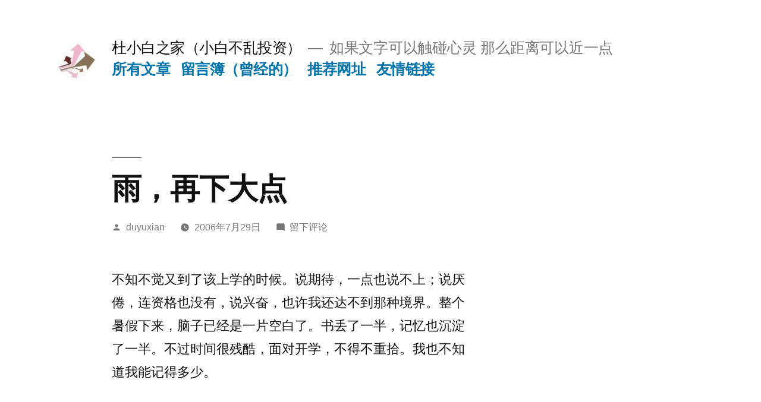

--- FILE ---
content_type: text/html; charset=UTF-8
request_url: http://www.duyuxian.com/2006/07/29/%E9%9B%A8%EF%BC%8C%E5%86%8D%E4%B8%8B%E5%A4%A7%E7%82%B9/
body_size: 11364
content:
<!doctype html>
<html dir="ltr" lang="zh-CN" prefix="og: https://ogp.me/ns#">
<head>
	<meta charset="UTF-8" />
	<meta name="viewport" content="width=device-width, initial-scale=1" />
	<link rel="profile" href="https://gmpg.org/xfn/11" />
	<title>雨，再下大点 | 杜小白之家（小白不乱投资）</title>
<meta name='description' content='不知不觉又到了该上学的时候。说期待，一点也说不上；说厌倦，连资格也没有，说兴奋，也许我还达不到那种境界。整个暑 &hellip; 继续阅读“雨，再下大点”' />
<meta name='keywords' content='杜小白生活' />

		<!-- All in One SEO 4.4.7.1 - aioseo.com -->
		<meta name="robots" content="max-image-preview:large" />
		<link rel="canonical" href="http://www.duyuxian.com/2006/07/29/%e9%9b%a8%ef%bc%8c%e5%86%8d%e4%b8%8b%e5%a4%a7%e7%82%b9/" />
		<meta name="generator" content="All in One SEO (AIOSEO) 4.4.7.1" />
		<meta property="og:locale" content="zh_CN" />
		<meta property="og:site_name" content="杜小白之家（小白不乱投资） | 如果文字可以触碰心灵  那么距离可以近一点" />
		<meta property="og:type" content="article" />
		<meta property="og:title" content="雨，再下大点 | 杜小白之家（小白不乱投资）" />
		<meta property="og:url" content="http://www.duyuxian.com/2006/07/29/%e9%9b%a8%ef%bc%8c%e5%86%8d%e4%b8%8b%e5%a4%a7%e7%82%b9/" />
		<meta property="og:image" content="http://www.duyuxian.com/wp-content/uploads/2023/03/1678433194-头像.jpg" />
		<meta property="og:image:width" content="960" />
		<meta property="og:image:height" content="960" />
		<meta property="article:published_time" content="2006-07-29T09:12:23+00:00" />
		<meta property="article:modified_time" content="2022-11-08T05:30:55+00:00" />
		<meta property="article:publisher" content="https://facebook.com/duyuxian" />
		<meta name="twitter:card" content="summary_large_image" />
		<meta name="twitter:site" content="@duyuxian" />
		<meta name="twitter:title" content="雨，再下大点 | 杜小白之家（小白不乱投资）" />
		<meta name="twitter:creator" content="@duyuxian" />
		<meta name="twitter:image" content="http://www.duyuxian.com/wp-content/uploads/2023/03/1678433194-头像.jpg" />
		<meta name="google" content="nositelinkssearchbox" />
		<script type="application/ld+json" class="aioseo-schema">
			{"@context":"https:\/\/schema.org","@graph":[{"@type":"Article","@id":"http:\/\/www.duyuxian.com\/2006\/07\/29\/%e9%9b%a8%ef%bc%8c%e5%86%8d%e4%b8%8b%e5%a4%a7%e7%82%b9\/#article","name":"\u96e8\uff0c\u518d\u4e0b\u5927\u70b9 | \u675c\u5c0f\u767d\u4e4b\u5bb6\uff08\u5c0f\u767d\u4e0d\u4e71\u6295\u8d44\uff09","headline":"\u96e8\uff0c\u518d\u4e0b\u5927\u70b9","author":{"@id":"http:\/\/www.duyuxian.com\/author\/duyuxian\/#author"},"publisher":{"@id":"http:\/\/www.duyuxian.com\/#person"},"image":{"@type":"ImageObject","@id":"http:\/\/www.duyuxian.com\/2006\/07\/29\/%e9%9b%a8%ef%bc%8c%e5%86%8d%e4%b8%8b%e5%a4%a7%e7%82%b9\/#articleImage","url":"http:\/\/0.gravatar.com\/avatar\/00fc05fdcb9c27722a1060d04a2c7297?s=96&d=mm&r=g","width":96,"height":96,"caption":"duyuxian"},"datePublished":"2006-07-29T09:12:23+08:00","dateModified":"2022-11-08T05:30:55+08:00","inLanguage":"zh-CN","mainEntityOfPage":{"@id":"http:\/\/www.duyuxian.com\/2006\/07\/29\/%e9%9b%a8%ef%bc%8c%e5%86%8d%e4%b8%8b%e5%a4%a7%e7%82%b9\/#webpage"},"isPartOf":{"@id":"http:\/\/www.duyuxian.com\/2006\/07\/29\/%e9%9b%a8%ef%bc%8c%e5%86%8d%e4%b8%8b%e5%a4%a7%e7%82%b9\/#webpage"},"articleSection":"\u5c0f\u767d\u751f\u6d3b\u4e0e\u53a8\u827a, \u675c\u5c0f\u767d\u751f\u6d3b"},{"@type":"BreadcrumbList","@id":"http:\/\/www.duyuxian.com\/2006\/07\/29\/%e9%9b%a8%ef%bc%8c%e5%86%8d%e4%b8%8b%e5%a4%a7%e7%82%b9\/#breadcrumblist","itemListElement":[{"@type":"ListItem","@id":"http:\/\/www.duyuxian.com\/#listItem","position":1,"item":{"@type":"WebPage","@id":"http:\/\/www.duyuxian.com\/","name":"\u4e3b\u9801","description":"\u675c\u5c0f\u767d\u4e4b\u5bb6\uff08\u5c0f\u767d\u4e0d\u4e71\u6295\u8d44\uff09 \u675c\u5c0f\u767d\u4e4b\u5bb6\uff08\u5c0f\u767d\u4e0d\u4e71\u6295\u8d44\uff09\u5982\u679c\u6587\u5b57\u53ef\u4ee5\u89e6\u78b0\u5fc3\u7075 \u90a3\u4e48\u8ddd\u79bb\u53ef\u4ee5\u8fd1\u4e00\u70b9\u5982\u679c\u6587\u5b57\u53ef\u4ee5\u89e6\u78b0\u5fc3\u7075\uff0c\u90a3\u4e48\u8ddd\u79bb\u53ef\u4ee5\u8fd1\u4e00\u70b9 | \u61c2\u7ecf\u6d4e\uff0c\u7406\u94b1\uff0c\u609f\u89c4\u5f8b\uff0c\u6765\u8d22\u5bcc","url":"http:\/\/www.duyuxian.com\/"},"nextItem":"http:\/\/www.duyuxian.com\/2006\/#listItem"},{"@type":"ListItem","@id":"http:\/\/www.duyuxian.com\/2006\/#listItem","position":2,"item":{"@type":"WebPage","@id":"http:\/\/www.duyuxian.com\/2006\/","name":"2006","url":"http:\/\/www.duyuxian.com\/2006\/"},"nextItem":"http:\/\/www.duyuxian.com\/2006\/07\/#listItem","previousItem":"http:\/\/www.duyuxian.com\/#listItem"},{"@type":"ListItem","@id":"http:\/\/www.duyuxian.com\/2006\/07\/#listItem","position":3,"item":{"@type":"WebPage","@id":"http:\/\/www.duyuxian.com\/2006\/07\/","name":"July","url":"http:\/\/www.duyuxian.com\/2006\/07\/"},"nextItem":"http:\/\/www.duyuxian.com\/2006\/07\/29\/#listItem","previousItem":"http:\/\/www.duyuxian.com\/2006\/#listItem"},{"@type":"ListItem","@id":"http:\/\/www.duyuxian.com\/2006\/07\/29\/#listItem","position":4,"item":{"@type":"WebPage","@id":"http:\/\/www.duyuxian.com\/2006\/07\/29\/","name":"29","url":"http:\/\/www.duyuxian.com\/2006\/07\/29\/"},"nextItem":"http:\/\/www.duyuxian.com\/2006\/07\/29\/%e9%9b%a8%ef%bc%8c%e5%86%8d%e4%b8%8b%e5%a4%a7%e7%82%b9\/#listItem","previousItem":"http:\/\/www.duyuxian.com\/2006\/07\/#listItem"},{"@type":"ListItem","@id":"http:\/\/www.duyuxian.com\/2006\/07\/29\/%e9%9b%a8%ef%bc%8c%e5%86%8d%e4%b8%8b%e5%a4%a7%e7%82%b9\/#listItem","position":5,"item":{"@type":"WebPage","@id":"http:\/\/www.duyuxian.com\/2006\/07\/29\/%e9%9b%a8%ef%bc%8c%e5%86%8d%e4%b8%8b%e5%a4%a7%e7%82%b9\/","name":"\u96e8\uff0c\u518d\u4e0b\u5927\u70b9","url":"http:\/\/www.duyuxian.com\/2006\/07\/29\/%e9%9b%a8%ef%bc%8c%e5%86%8d%e4%b8%8b%e5%a4%a7%e7%82%b9\/"},"previousItem":"http:\/\/www.duyuxian.com\/2006\/07\/29\/#listItem"}]},{"@type":"Person","@id":"http:\/\/www.duyuxian.com\/#person","name":"duyuxian","image":{"@type":"ImageObject","@id":"http:\/\/www.duyuxian.com\/2006\/07\/29\/%e9%9b%a8%ef%bc%8c%e5%86%8d%e4%b8%8b%e5%a4%a7%e7%82%b9\/#personImage","url":"http:\/\/0.gravatar.com\/avatar\/00fc05fdcb9c27722a1060d04a2c7297?s=96&d=mm&r=g","width":96,"height":96,"caption":"duyuxian"}},{"@type":"Person","@id":"http:\/\/www.duyuxian.com\/author\/duyuxian\/#author","url":"http:\/\/www.duyuxian.com\/author\/duyuxian\/","name":"duyuxian","image":{"@type":"ImageObject","@id":"http:\/\/www.duyuxian.com\/2006\/07\/29\/%e9%9b%a8%ef%bc%8c%e5%86%8d%e4%b8%8b%e5%a4%a7%e7%82%b9\/#authorImage","url":"http:\/\/0.gravatar.com\/avatar\/00fc05fdcb9c27722a1060d04a2c7297?s=96&d=mm&r=g","width":96,"height":96,"caption":"duyuxian"}},{"@type":"WebPage","@id":"http:\/\/www.duyuxian.com\/2006\/07\/29\/%e9%9b%a8%ef%bc%8c%e5%86%8d%e4%b8%8b%e5%a4%a7%e7%82%b9\/#webpage","url":"http:\/\/www.duyuxian.com\/2006\/07\/29\/%e9%9b%a8%ef%bc%8c%e5%86%8d%e4%b8%8b%e5%a4%a7%e7%82%b9\/","name":"\u96e8\uff0c\u518d\u4e0b\u5927\u70b9 | \u675c\u5c0f\u767d\u4e4b\u5bb6\uff08\u5c0f\u767d\u4e0d\u4e71\u6295\u8d44\uff09","inLanguage":"zh-CN","isPartOf":{"@id":"http:\/\/www.duyuxian.com\/#website"},"breadcrumb":{"@id":"http:\/\/www.duyuxian.com\/2006\/07\/29\/%e9%9b%a8%ef%bc%8c%e5%86%8d%e4%b8%8b%e5%a4%a7%e7%82%b9\/#breadcrumblist"},"author":{"@id":"http:\/\/www.duyuxian.com\/author\/duyuxian\/#author"},"creator":{"@id":"http:\/\/www.duyuxian.com\/author\/duyuxian\/#author"},"datePublished":"2006-07-29T09:12:23+08:00","dateModified":"2022-11-08T05:30:55+08:00"},{"@type":"WebSite","@id":"http:\/\/www.duyuxian.com\/#website","url":"http:\/\/www.duyuxian.com\/","name":"\u675c\u5c0f\u767d\u4e4b\u5bb6\uff08\u5c0f\u767d\u4e0d\u4e71\u6295\u8d44\uff09","description":"\u5982\u679c\u6587\u5b57\u53ef\u4ee5\u89e6\u78b0\u5fc3\u7075  \u90a3\u4e48\u8ddd\u79bb\u53ef\u4ee5\u8fd1\u4e00\u70b9","inLanguage":"zh-CN","publisher":{"@id":"http:\/\/www.duyuxian.com\/#person"}}]}
		</script>
		<!-- All in One SEO -->

<link rel='dns-prefetch' href='//push.zhanzhang.baidu.com' />
<link rel="alternate" type="application/rss+xml" title="杜小白之家（小白不乱投资） &raquo; Feed" href="http://www.duyuxian.com/feed/" />
<link rel="alternate" type="application/rss+xml" title="杜小白之家（小白不乱投资） &raquo; 评论Feed" href="http://www.duyuxian.com/comments/feed/" />
		<!-- This site uses the Google Analytics by MonsterInsights plugin v8.20.1 - Using Analytics tracking - https://www.monsterinsights.com/ -->
		<!-- Note: MonsterInsights is not currently configured on this site. The site owner needs to authenticate with Google Analytics in the MonsterInsights settings panel. -->
					<!-- No tracking code set -->
				<!-- / Google Analytics by MonsterInsights -->
		<style id='classic-theme-styles-inline-css'>
/*! This file is auto-generated */
.wp-block-button__link{color:#fff;background-color:#32373c;border-radius:9999px;box-shadow:none;text-decoration:none;padding:calc(.667em + 2px) calc(1.333em + 2px);font-size:1.125em}.wp-block-file__button{background:#32373c;color:#fff;text-decoration:none}
</style>
<style id='global-styles-inline-css'>
body{--wp--preset--color--black: #000000;--wp--preset--color--cyan-bluish-gray: #abb8c3;--wp--preset--color--white: #FFF;--wp--preset--color--pale-pink: #f78da7;--wp--preset--color--vivid-red: #cf2e2e;--wp--preset--color--luminous-vivid-orange: #ff6900;--wp--preset--color--luminous-vivid-amber: #fcb900;--wp--preset--color--light-green-cyan: #7bdcb5;--wp--preset--color--vivid-green-cyan: #00d084;--wp--preset--color--pale-cyan-blue: #8ed1fc;--wp--preset--color--vivid-cyan-blue: #0693e3;--wp--preset--color--vivid-purple: #9b51e0;--wp--preset--color--primary: #0073a8;--wp--preset--color--secondary: #005075;--wp--preset--color--dark-gray: #111;--wp--preset--color--light-gray: #767676;--wp--preset--gradient--vivid-cyan-blue-to-vivid-purple: linear-gradient(135deg,rgba(6,147,227,1) 0%,rgb(155,81,224) 100%);--wp--preset--gradient--light-green-cyan-to-vivid-green-cyan: linear-gradient(135deg,rgb(122,220,180) 0%,rgb(0,208,130) 100%);--wp--preset--gradient--luminous-vivid-amber-to-luminous-vivid-orange: linear-gradient(135deg,rgba(252,185,0,1) 0%,rgba(255,105,0,1) 100%);--wp--preset--gradient--luminous-vivid-orange-to-vivid-red: linear-gradient(135deg,rgba(255,105,0,1) 0%,rgb(207,46,46) 100%);--wp--preset--gradient--very-light-gray-to-cyan-bluish-gray: linear-gradient(135deg,rgb(238,238,238) 0%,rgb(169,184,195) 100%);--wp--preset--gradient--cool-to-warm-spectrum: linear-gradient(135deg,rgb(74,234,220) 0%,rgb(151,120,209) 20%,rgb(207,42,186) 40%,rgb(238,44,130) 60%,rgb(251,105,98) 80%,rgb(254,248,76) 100%);--wp--preset--gradient--blush-light-purple: linear-gradient(135deg,rgb(255,206,236) 0%,rgb(152,150,240) 100%);--wp--preset--gradient--blush-bordeaux: linear-gradient(135deg,rgb(254,205,165) 0%,rgb(254,45,45) 50%,rgb(107,0,62) 100%);--wp--preset--gradient--luminous-dusk: linear-gradient(135deg,rgb(255,203,112) 0%,rgb(199,81,192) 50%,rgb(65,88,208) 100%);--wp--preset--gradient--pale-ocean: linear-gradient(135deg,rgb(255,245,203) 0%,rgb(182,227,212) 50%,rgb(51,167,181) 100%);--wp--preset--gradient--electric-grass: linear-gradient(135deg,rgb(202,248,128) 0%,rgb(113,206,126) 100%);--wp--preset--gradient--midnight: linear-gradient(135deg,rgb(2,3,129) 0%,rgb(40,116,252) 100%);--wp--preset--font-size--small: 19.5px;--wp--preset--font-size--medium: 20px;--wp--preset--font-size--large: 36.5px;--wp--preset--font-size--x-large: 42px;--wp--preset--font-size--normal: 22px;--wp--preset--font-size--huge: 49.5px;--wp--preset--spacing--20: 0.44rem;--wp--preset--spacing--30: 0.67rem;--wp--preset--spacing--40: 1rem;--wp--preset--spacing--50: 1.5rem;--wp--preset--spacing--60: 2.25rem;--wp--preset--spacing--70: 3.38rem;--wp--preset--spacing--80: 5.06rem;--wp--preset--shadow--natural: 6px 6px 9px rgba(0, 0, 0, 0.2);--wp--preset--shadow--deep: 12px 12px 50px rgba(0, 0, 0, 0.4);--wp--preset--shadow--sharp: 6px 6px 0px rgba(0, 0, 0, 0.2);--wp--preset--shadow--outlined: 6px 6px 0px -3px rgba(255, 255, 255, 1), 6px 6px rgba(0, 0, 0, 1);--wp--preset--shadow--crisp: 6px 6px 0px rgba(0, 0, 0, 1);}:where(.is-layout-flex){gap: 0.5em;}:where(.is-layout-grid){gap: 0.5em;}body .is-layout-flow > .alignleft{float: left;margin-inline-start: 0;margin-inline-end: 2em;}body .is-layout-flow > .alignright{float: right;margin-inline-start: 2em;margin-inline-end: 0;}body .is-layout-flow > .aligncenter{margin-left: auto !important;margin-right: auto !important;}body .is-layout-constrained > .alignleft{float: left;margin-inline-start: 0;margin-inline-end: 2em;}body .is-layout-constrained > .alignright{float: right;margin-inline-start: 2em;margin-inline-end: 0;}body .is-layout-constrained > .aligncenter{margin-left: auto !important;margin-right: auto !important;}body .is-layout-constrained > :where(:not(.alignleft):not(.alignright):not(.alignfull)){max-width: var(--wp--style--global--content-size);margin-left: auto !important;margin-right: auto !important;}body .is-layout-constrained > .alignwide{max-width: var(--wp--style--global--wide-size);}body .is-layout-flex{display: flex;}body .is-layout-flex{flex-wrap: wrap;align-items: center;}body .is-layout-flex > *{margin: 0;}body .is-layout-grid{display: grid;}body .is-layout-grid > *{margin: 0;}:where(.wp-block-columns.is-layout-flex){gap: 2em;}:where(.wp-block-columns.is-layout-grid){gap: 2em;}:where(.wp-block-post-template.is-layout-flex){gap: 1.25em;}:where(.wp-block-post-template.is-layout-grid){gap: 1.25em;}.has-black-color{color: var(--wp--preset--color--black) !important;}.has-cyan-bluish-gray-color{color: var(--wp--preset--color--cyan-bluish-gray) !important;}.has-white-color{color: var(--wp--preset--color--white) !important;}.has-pale-pink-color{color: var(--wp--preset--color--pale-pink) !important;}.has-vivid-red-color{color: var(--wp--preset--color--vivid-red) !important;}.has-luminous-vivid-orange-color{color: var(--wp--preset--color--luminous-vivid-orange) !important;}.has-luminous-vivid-amber-color{color: var(--wp--preset--color--luminous-vivid-amber) !important;}.has-light-green-cyan-color{color: var(--wp--preset--color--light-green-cyan) !important;}.has-vivid-green-cyan-color{color: var(--wp--preset--color--vivid-green-cyan) !important;}.has-pale-cyan-blue-color{color: var(--wp--preset--color--pale-cyan-blue) !important;}.has-vivid-cyan-blue-color{color: var(--wp--preset--color--vivid-cyan-blue) !important;}.has-vivid-purple-color{color: var(--wp--preset--color--vivid-purple) !important;}.has-black-background-color{background-color: var(--wp--preset--color--black) !important;}.has-cyan-bluish-gray-background-color{background-color: var(--wp--preset--color--cyan-bluish-gray) !important;}.has-white-background-color{background-color: var(--wp--preset--color--white) !important;}.has-pale-pink-background-color{background-color: var(--wp--preset--color--pale-pink) !important;}.has-vivid-red-background-color{background-color: var(--wp--preset--color--vivid-red) !important;}.has-luminous-vivid-orange-background-color{background-color: var(--wp--preset--color--luminous-vivid-orange) !important;}.has-luminous-vivid-amber-background-color{background-color: var(--wp--preset--color--luminous-vivid-amber) !important;}.has-light-green-cyan-background-color{background-color: var(--wp--preset--color--light-green-cyan) !important;}.has-vivid-green-cyan-background-color{background-color: var(--wp--preset--color--vivid-green-cyan) !important;}.has-pale-cyan-blue-background-color{background-color: var(--wp--preset--color--pale-cyan-blue) !important;}.has-vivid-cyan-blue-background-color{background-color: var(--wp--preset--color--vivid-cyan-blue) !important;}.has-vivid-purple-background-color{background-color: var(--wp--preset--color--vivid-purple) !important;}.has-black-border-color{border-color: var(--wp--preset--color--black) !important;}.has-cyan-bluish-gray-border-color{border-color: var(--wp--preset--color--cyan-bluish-gray) !important;}.has-white-border-color{border-color: var(--wp--preset--color--white) !important;}.has-pale-pink-border-color{border-color: var(--wp--preset--color--pale-pink) !important;}.has-vivid-red-border-color{border-color: var(--wp--preset--color--vivid-red) !important;}.has-luminous-vivid-orange-border-color{border-color: var(--wp--preset--color--luminous-vivid-orange) !important;}.has-luminous-vivid-amber-border-color{border-color: var(--wp--preset--color--luminous-vivid-amber) !important;}.has-light-green-cyan-border-color{border-color: var(--wp--preset--color--light-green-cyan) !important;}.has-vivid-green-cyan-border-color{border-color: var(--wp--preset--color--vivid-green-cyan) !important;}.has-pale-cyan-blue-border-color{border-color: var(--wp--preset--color--pale-cyan-blue) !important;}.has-vivid-cyan-blue-border-color{border-color: var(--wp--preset--color--vivid-cyan-blue) !important;}.has-vivid-purple-border-color{border-color: var(--wp--preset--color--vivid-purple) !important;}.has-vivid-cyan-blue-to-vivid-purple-gradient-background{background: var(--wp--preset--gradient--vivid-cyan-blue-to-vivid-purple) !important;}.has-light-green-cyan-to-vivid-green-cyan-gradient-background{background: var(--wp--preset--gradient--light-green-cyan-to-vivid-green-cyan) !important;}.has-luminous-vivid-amber-to-luminous-vivid-orange-gradient-background{background: var(--wp--preset--gradient--luminous-vivid-amber-to-luminous-vivid-orange) !important;}.has-luminous-vivid-orange-to-vivid-red-gradient-background{background: var(--wp--preset--gradient--luminous-vivid-orange-to-vivid-red) !important;}.has-very-light-gray-to-cyan-bluish-gray-gradient-background{background: var(--wp--preset--gradient--very-light-gray-to-cyan-bluish-gray) !important;}.has-cool-to-warm-spectrum-gradient-background{background: var(--wp--preset--gradient--cool-to-warm-spectrum) !important;}.has-blush-light-purple-gradient-background{background: var(--wp--preset--gradient--blush-light-purple) !important;}.has-blush-bordeaux-gradient-background{background: var(--wp--preset--gradient--blush-bordeaux) !important;}.has-luminous-dusk-gradient-background{background: var(--wp--preset--gradient--luminous-dusk) !important;}.has-pale-ocean-gradient-background{background: var(--wp--preset--gradient--pale-ocean) !important;}.has-electric-grass-gradient-background{background: var(--wp--preset--gradient--electric-grass) !important;}.has-midnight-gradient-background{background: var(--wp--preset--gradient--midnight) !important;}.has-small-font-size{font-size: var(--wp--preset--font-size--small) !important;}.has-medium-font-size{font-size: var(--wp--preset--font-size--medium) !important;}.has-large-font-size{font-size: var(--wp--preset--font-size--large) !important;}.has-x-large-font-size{font-size: var(--wp--preset--font-size--x-large) !important;}
.wp-block-navigation a:where(:not(.wp-element-button)){color: inherit;}
:where(.wp-block-post-template.is-layout-flex){gap: 1.25em;}:where(.wp-block-post-template.is-layout-grid){gap: 1.25em;}
:where(.wp-block-columns.is-layout-flex){gap: 2em;}:where(.wp-block-columns.is-layout-grid){gap: 2em;}
.wp-block-pullquote{font-size: 1.5em;line-height: 1.6;}
</style>
<link rel='stylesheet' id='twentynineteen-style-css' href='http://www.duyuxian.com/wp-content/themes/twentynineteen/style.css?ver=2.4' media='all' />
<link rel='stylesheet' id='twentynineteen-print-style-css' href='http://www.duyuxian.com/wp-content/themes/twentynineteen/print.css?ver=2.4' media='print' />
<script src='http://www.duyuxian.com/wp-includes/js/jquery/jquery.min.js?ver=3.7.0' id='jquery-core-js'></script>
<script src='http://www.duyuxian.com/wp-includes/js/jquery/jquery-migrate.min.js?ver=3.4.1' id='jquery-migrate-js'></script>

<script type="text/javascript">

</script>
<style type="text/css">

</style>
<link rel="pingback" href="http://www.duyuxian.com/xmlrpc.php"><style>.recentcomments a{display:inline !important;padding:0 !important;margin:0 !important;}</style>
	<!-- Clean Archives Reloaded v3.2.0 | http://www.viper007bond.com/wordpress-plugins/clean-archives-reloaded/ -->
	<style type="text/css">.car-collapse .car-yearmonth { cursor: s-resize; } </style>
	<script type="text/javascript">
		/* <![CDATA[ */
			jQuery(document).ready(function() {
				jQuery('.car-collapse').find('.car-monthlisting').hide();
				jQuery('.car-collapse').find('.car-monthlisting:first').show();
				jQuery('.car-collapse').find('.car-yearmonth').click(function() {
					jQuery(this).next('ul').slideToggle('fast');
				});
				jQuery('.car-collapse').find('.car-toggler').click(function() {
					if ( '全部展开' == jQuery(this).text() ) {
						jQuery(this).parent('.car-container').find('.car-monthlisting').show();
						jQuery(this).text('全部折叠');
					}
					else {
						jQuery(this).parent('.car-container').find('.car-monthlisting').hide();
						jQuery(this).text('全部展开');
					}
					return false;
				});
			});
		/* ]]> */
	</script>

</head>

<body class="post-template-default single single-post postid-10022 single-format-standard wp-custom-logo wp-embed-responsive singular image-filters-enabled">
<div id="page" class="site">
	<a class="skip-link screen-reader-text" href="#content">跳至内容</a>

		<header id="masthead" class="site-header">

			<div class="site-branding-container">
				<div class="site-branding">

			<div class="site-logo"><a href="http://www.duyuxian.com/" class="custom-logo-link" rel="home"><img width="190" height="190" src="http://www.duyuxian.com/wp-content/uploads/2022/11/cropped-b8f60bb5a63abb02fb4ceccc6a72114.jpg" class="custom-logo" alt="杜小白之家（小白不乱投资）" decoding="async" srcset="http://www.duyuxian.com/wp-content/uploads/2022/11/cropped-b8f60bb5a63abb02fb4ceccc6a72114.jpg 190w, http://www.duyuxian.com/wp-content/uploads/2022/11/cropped-b8f60bb5a63abb02fb4ceccc6a72114-150x150.jpg 150w" sizes="(max-width: 190px) 100vw, 190px" /></a></div>
								<p class="site-title"><a href="http://www.duyuxian.com/" rel="home">杜小白之家（小白不乱投资）</a></p>
			
				<p class="site-description">
				如果文字可以触碰心灵  那么距离可以近一点			</p>
				<nav id="site-navigation" class="main-navigation" aria-label="顶部菜单">
			<div class="menu-%e5%af%bc%e8%88%aa-container"><ul id="menu-%e5%af%bc%e8%88%aa" class="main-menu"><li id="menu-item-15999" class="menu-item menu-item-type-post_type menu-item-object-page menu-item-15999"><a href="http://www.duyuxian.com/files/">所有文章</a></li>
<li id="menu-item-16000" class="menu-item menu-item-type-post_type menu-item-object-page menu-item-16000"><a href="http://www.duyuxian.com/guest-book/">留言簿（曾经的）</a></li>
<li id="menu-item-15998" class="menu-item menu-item-type-post_type menu-item-object-page menu-item-15998"><a href="http://www.duyuxian.com/webs/">推荐网址</a></li>
<li id="menu-item-16001" class="menu-item menu-item-type-post_type menu-item-object-page menu-item-16001"><a href="http://www.duyuxian.com/%e5%8f%8b%e6%83%85%e9%93%be%e6%8e%a5/">友情链接</a></li>
</ul></div>
			<div class="main-menu-more">
				<ul class="main-menu">
					<li class="menu-item menu-item-has-children">
						<button class="submenu-expand main-menu-more-toggle is-empty" tabindex="-1"
							aria-label="更多" aria-haspopup="true" aria-expanded="false"><svg class="svg-icon" width="24" height="24" aria-hidden="true" role="img" focusable="false" xmlns="http://www.w3.org/2000/svg"><g fill="none" fill-rule="evenodd"><path d="M0 0h24v24H0z"/><path fill="currentColor" fill-rule="nonzero" d="M12 2c5.52 0 10 4.48 10 10s-4.48 10-10 10S2 17.52 2 12 6.48 2 12 2zM6 14a2 2 0 1 0 0-4 2 2 0 0 0 0 4zm6 0a2 2 0 1 0 0-4 2 2 0 0 0 0 4zm6 0a2 2 0 1 0 0-4 2 2 0 0 0 0 4z"/></g></svg>
						</button>
						<ul class="sub-menu hidden-links">
							<li class="mobile-parent-nav-menu-item">
								<button class="menu-item-link-return"><svg class="svg-icon" width="24" height="24" aria-hidden="true" role="img" focusable="false" viewBox="0 0 24 24" version="1.1" xmlns="http://www.w3.org/2000/svg" xmlns:xlink="http://www.w3.org/1999/xlink"><path d="M15.41 7.41L14 6l-6 6 6 6 1.41-1.41L10.83 12z"></path><path d="M0 0h24v24H0z" fill="none"></path></svg>返回
								</button>
							</li>
						</ul>
					</li>
				</ul>
			</div>		</nav><!-- #site-navigation -->
		</div><!-- .site-branding -->
			</div><!-- .site-branding-container -->

					</header><!-- #masthead -->

	<div id="content" class="site-content">

	<div id="primary" class="content-area">
		<main id="main" class="site-main">

			
<article id="post-10022" class="post-10022 post type-post status-publish format-standard hentry category-about-my-life tag-274 entry">
		<header class="entry-header">
		
<h1 class="entry-title">雨，再下大点</h1>
<div class="entry-meta">
	<span class="byline"><svg class="svg-icon" width="16" height="16" aria-hidden="true" role="img" focusable="false" viewBox="0 0 24 24" version="1.1" xmlns="http://www.w3.org/2000/svg" xmlns:xlink="http://www.w3.org/1999/xlink"><path d="M12 12c2.21 0 4-1.79 4-4s-1.79-4-4-4-4 1.79-4 4 1.79 4 4 4zm0 2c-2.67 0-8 1.34-8 4v2h16v-2c0-2.66-5.33-4-8-4z"></path><path d="M0 0h24v24H0z" fill="none"></path></svg><span class="screen-reader-text">发布者：</span><span class="author vcard"><a class="url fn n" href="http://www.duyuxian.com/author/duyuxian/">duyuxian</a></span></span>	<span class="posted-on"><svg class="svg-icon" width="16" height="16" aria-hidden="true" role="img" focusable="false" xmlns="http://www.w3.org/2000/svg" viewBox="0 0 24 24"><defs><path id="a" d="M0 0h24v24H0V0z"></path></defs><clipPath id="b"><use xlink:href="#a" overflow="visible"></use></clipPath><path clip-path="url(#b)" d="M12 2C6.5 2 2 6.5 2 12s4.5 10 10 10 10-4.5 10-10S17.5 2 12 2zm4.2 14.2L11 13V7h1.5v5.2l4.5 2.7-.8 1.3z"></path></svg><a href="http://www.duyuxian.com/2006/07/29/%e9%9b%a8%ef%bc%8c%e5%86%8d%e4%b8%8b%e5%a4%a7%e7%82%b9/" rel="bookmark"><time class="entry-date published" datetime="2006-07-29T17:12:23+08:00">2006年7月29日</time><time class="updated" datetime="2022-11-08T13:30:55+08:00">2022年11月8日</time></a></span>	<span class="comment-count">
				<span class="comments-link"><svg class="svg-icon" width="16" height="16" aria-hidden="true" role="img" focusable="false" viewBox="0 0 24 24" version="1.1" xmlns="http://www.w3.org/2000/svg" xmlns:xlink="http://www.w3.org/1999/xlink"><path d="M21.99 4c0-1.1-.89-2-1.99-2H4c-1.1 0-2 .9-2 2v12c0 1.1.9 2 2 2h14l4 4-.01-18z"></path><path d="M0 0h24v24H0z" fill="none"></path></svg><a href="http://www.duyuxian.com/2006/07/29/%e9%9b%a8%ef%bc%8c%e5%86%8d%e4%b8%8b%e5%a4%a7%e7%82%b9/#respond"><span class="screen-reader-text">于雨，再下大点</span>留下评论</a></span>	</span>
	</div><!-- .entry-meta -->
		</header>
	
	<div class="entry-content">
		
<p>不知不觉又到了该上学的时候。说期待，一点也说不上；说厌倦，连资格也没有，说兴奋，也许我还达不到那种境界。整个暑假下来，脑子已经是一片空白了。书丢了一半，记忆也沉淀了一半。不过时间很残酷，面对开学，不得不重拾。我也不知道我能记得多少。</p>
<p>  </p>
<p> 好像是郭敬明的书上写的吧，“毕业就是为了原谅一切”。现在想想是很有道理的。就像当初别离904，三年了，积了好多怨恨和不满。面对毕业，居然什么也都不在乎了，换来的是一丝丝的不舍。不过都已经过去了，也不想回忆太多，也留恋不了太多。不过对于二十班也许，我会有更多想说的吧，毕竟它离我近一些。</p>
<p>  </p>
<p> 在二十班毕业了！不过却远远也沾不上原谅，因为在二十班里没有要让我原谅的理由。从进入二十班，感受二十班到熟悉二十班，一切都在悄然地进行着，然后又在沉默中结束。在哪，我感觉到世界很小，我居然可以在市的重点中学遇上两位同乡，还要同班，只差没同姓了。在哪，我感觉到世界上人的种类真的好多，像看奇人大杂汇一样，各自上演着自己的精彩。在哪，我看到了许我奇怪的友情，让我知 道原来友情还可以这个样子的。在那，从没掉过泪珠，我不知道这是遗憾还是幸福的升华。在那，第三次和同学去欢乐谷，我竟可如此的坚决。在那，竟可没受过委屈，要的也是三分钟就可以忘记的委屈。在那，不知不觉就过了一年（真的好像昨天才遇上你）！</p>
<p>   </p>
<p>窗外，雨又唏里哗啦地下了起来。春天早就过去了，夏天也好像要走了，一切都好像要走了……雨，再下大点吧！把全部东西都冲走，来年又会长回一片回忆，然后又等待你的冲刷，继续创造回忆，等待冲刷&#8230;&#8230;</p>
	</div><!-- .entry-content -->

	<footer class="entry-footer">
		<span class="byline"><svg class="svg-icon" width="16" height="16" aria-hidden="true" role="img" focusable="false" viewBox="0 0 24 24" version="1.1" xmlns="http://www.w3.org/2000/svg" xmlns:xlink="http://www.w3.org/1999/xlink"><path d="M12 12c2.21 0 4-1.79 4-4s-1.79-4-4-4-4 1.79-4 4 1.79 4 4 4zm0 2c-2.67 0-8 1.34-8 4v2h16v-2c0-2.66-5.33-4-8-4z"></path><path d="M0 0h24v24H0z" fill="none"></path></svg><span class="screen-reader-text">发布者：</span><span class="author vcard"><a class="url fn n" href="http://www.duyuxian.com/author/duyuxian/">duyuxian</a></span></span><span class="posted-on"><svg class="svg-icon" width="16" height="16" aria-hidden="true" role="img" focusable="false" xmlns="http://www.w3.org/2000/svg" viewBox="0 0 24 24"><defs><path id="a" d="M0 0h24v24H0V0z"></path></defs><clipPath id="b"><use xlink:href="#a" overflow="visible"></use></clipPath><path clip-path="url(#b)" d="M12 2C6.5 2 2 6.5 2 12s4.5 10 10 10 10-4.5 10-10S17.5 2 12 2zm4.2 14.2L11 13V7h1.5v5.2l4.5 2.7-.8 1.3z"></path></svg><a href="http://www.duyuxian.com/2006/07/29/%e9%9b%a8%ef%bc%8c%e5%86%8d%e4%b8%8b%e5%a4%a7%e7%82%b9/" rel="bookmark"><time class="entry-date published" datetime="2006-07-29T17:12:23+08:00">2006年7月29日</time><time class="updated" datetime="2022-11-08T13:30:55+08:00">2022年11月8日</time></a></span><span class="cat-links"><svg class="svg-icon" width="16" height="16" aria-hidden="true" role="img" focusable="false" xmlns="http://www.w3.org/2000/svg" viewBox="0 0 24 24"><path d="M10 4H4c-1.1 0-1.99.9-1.99 2L2 18c0 1.1.9 2 2 2h16c1.1 0 2-.9 2-2V8c0-1.1-.9-2-2-2h-8l-2-2z"></path><path d="M0 0h24v24H0z" fill="none"></path></svg><span class="screen-reader-text">发布于</span><a href="http://www.duyuxian.com/category/about-my-life/" rel="category tag">小白生活与厨艺</a></span><span class="tags-links"><svg class="svg-icon" width="16" height="16" aria-hidden="true" role="img" focusable="false" xmlns="http://www.w3.org/2000/svg" viewBox="0 0 24 24"><path d="M21.41 11.58l-9-9C12.05 2.22 11.55 2 11 2H4c-1.1 0-2 .9-2 2v7c0 .55.22 1.05.59 1.42l9 9c.36.36.86.58 1.41.58.55 0 1.05-.22 1.41-.59l7-7c.37-.36.59-.86.59-1.41 0-.55-.23-1.06-.59-1.42zM5.5 7C4.67 7 4 6.33 4 5.5S4.67 4 5.5 4 7 4.67 7 5.5 6.33 7 5.5 7z"></path><path d="M0 0h24v24H0z" fill="none"></path></svg><span class="screen-reader-text">标签： </span><a href="http://www.duyuxian.com/tag/%e6%9d%9c%e5%b0%8f%e7%99%bd%e7%94%9f%e6%b4%bb/" rel="tag">杜小白生活</a></span>	</footer><!-- .entry-footer -->

				
</article><!-- #post-10022 -->

	<nav class="navigation post-navigation" aria-label="文章">
		<h2 class="screen-reader-text">文章导航</h2>
		<div class="nav-links"><div class="nav-previous"><a href="http://www.duyuxian.com/2006/07/24/%e5%a5%b3%e5%ad%a9/" rel="prev"><span class="meta-nav" aria-hidden="true">上一篇文章</span> <span class="screen-reader-text">上一篇文章：</span> <br/><span class="post-title">女孩</span></a></div><div class="nav-next"><a href="http://www.duyuxian.com/2006/11/26/%e6%88%91%e4%bb%ac%e9%83%bd%e4%b8%8d%e4%bc%9a%e6%b4%bb%e5%9c%a8%e5%9b%9e%e5%bf%86%e9%87%8c/" rel="next"><span class="meta-nav" aria-hidden="true">下一篇文章</span> <span class="screen-reader-text">下一篇文章：</span> <br/><span class="post-title">我们都不会活在回忆里</span></a></div></div>
	</nav>
<div id="comments" class="comments-area">
	<div class="comments-title-wrap no-responses">
		<h2 class="comments-title">
		留下评论		</h2><!-- .comments-title -->
			</div><!-- .comments-title-wrap -->
		<div id="respond" class="comment-respond">
		<h3 id="reply-title" class="comment-reply-title"> <small><a rel="nofollow" id="cancel-comment-reply-link" href="/2006/07/29/%E9%9B%A8%EF%BC%8C%E5%86%8D%E4%B8%8B%E5%A4%A7%E7%82%B9/#respond" style="display:none;">取消回复</a></small></h3><form action="http://www.duyuxian.com/wp-comments-post.php" method="post" id="commentform" class="comment-form" novalidate><p class="comment-notes"><span id="email-notes">您的电子邮箱地址不会被公开。</span> <span class="required-field-message">必填项已用<span class="required">*</span>标注</span></p><p class="comment-form-comment"><label for="comment">评论 <span class="required">*</span></label> <textarea id="comment" name="comment" cols="45" rows="5" maxlength="65525" required></textarea></p><p class="comment-form-author"><label for="author">显示名称 <span class="required">*</span></label> <input id="author" name="author" type="text" value="" size="30" maxlength="245" autocomplete="name" required /></p>
<p class="comment-form-email"><label for="email">电子邮箱地址 <span class="required">*</span></label> <input id="email" name="email" type="email" value="" size="30" maxlength="100" aria-describedby="email-notes" autocomplete="email" required /></p>
<p class="comment-form-url"><label for="url">网站地址</label> <input id="url" name="url" type="url" value="" size="30" maxlength="200" autocomplete="url" /></p>
<p class="form-submit"><input name="submit" type="submit" id="submit" class="submit" value="发表评论" /> <input type='hidden' name='comment_post_ID' value='10022' id='comment_post_ID' />
<input type='hidden' name='comment_parent' id='comment_parent' value='0' />
</p><p style="display: none;"><input type="hidden" id="akismet_comment_nonce" name="akismet_comment_nonce" value="1a240243c9" /></p><p style="display: none !important;"><label>&#916;<textarea name="ak_hp_textarea" cols="45" rows="8" maxlength="100"></textarea></label><input type="hidden" id="ak_js_1" name="ak_js" value="34"/><script>document.getElementById( "ak_js_1" ).setAttribute( "value", ( new Date() ).getTime() );</script></p></form>	</div><!-- #respond -->
	<p class="akismet_comment_form_privacy_notice">此站点使用Akismet来减少垃圾评论。<a href="https://akismet.com/privacy/" target="_blank" rel="nofollow noopener">了解我们如何处理您的评论数据</a>。</p></div><!-- #comments -->

		</main><!-- #main -->
	</div><!-- #primary -->


	</div><!-- #content -->

	<footer id="colophon" class="site-footer">
		
	<aside class="widget-area" aria-label="页脚">
							<div class="widget-column footer-widget-1">
					
		<section id="recent-posts-2" class="widget widget_recent_entries">
		<h2 class="widget-title">近期文章</h2><nav aria-label="近期文章">
		<ul>
											<li>
					<a href="http://www.duyuxian.com/2019/03/04/%e6%89%a7%e6%8b%97%e4%b8%8e%e8%87%aa%e6%88%91/">执拗与自我</a>
									</li>
											<li>
					<a href="http://www.duyuxian.com/2019/01/06/%e4%bb%80%e4%b9%88%e5%86%b3%e5%ae%9a%e6%88%bf%e4%bb%b7%ef%bc%9f%e4%bd%a0%e8%a6%81%e4%b8%8d%e8%a6%81%e4%b9%b0%e6%88%bf%ef%bc%9f/">什么决定房价？你要不要买房？</a>
									</li>
											<li>
					<a href="http://www.duyuxian.com/2017/10/03/%e5%88%bb%e7%94%bb%e7%94%9f%e5%91%bd%e7%9a%84%e7%ba%bf%e6%9d%a1/">刻画生命的线条</a>
									</li>
											<li>
					<a href="http://www.duyuxian.com/2016/10/27/%e5%80%92%e4%ba%86%e5%a4%9a%e5%b0%91%e7%bd%91%e7%ab%99%ef%bc%9f/">倒了多少网站？</a>
									</li>
											<li>
					<a href="http://www.duyuxian.com/2016/06/04/%e5%bf%ab%e4%b9%90%e7%9a%84%e9%98%80%e5%80%bc%e4%b8%8e%e9%87%91%e9%92%b1%e6%97%a0%e5%85%b3/">快乐的阀值与金钱无关</a>
									</li>
					</ul>

		</nav></section><section id="categories-2" class="widget widget_categories"><h2 class="widget-title">分类目录</h2><nav aria-label="分类目录">
			<ul>
					<li class="cat-item cat-item-2"><a href="http://www.duyuxian.com/category/wordpress%e6%8a%80%e6%9c%af/">WP技术</a> (42)
</li>
	<li class="cat-item cat-item-3"><a href="http://www.duyuxian.com/category/%e4%b8%80%e4%ba%9b%e6%83%b3%e6%b3%95/">一些想法</a> (73)
</li>
	<li class="cat-item cat-item-4"><a href="http://www.duyuxian.com/category/%e4%b9%a6%e8%af%84%e5%bd%b1%e8%af%84/">书评影评</a> (12)
</li>
	<li class="cat-item cat-item-5"><a href="http://www.duyuxian.com/category/about-my-life/">小白生活与厨艺</a> (111)
</li>
	<li class="cat-item cat-item-6"><a href="http://www.duyuxian.com/category/%e5%b7%a5%e4%bd%9c%e7%9b%b8%e5%85%b3/">工作相关</a> (7)
</li>
	<li class="cat-item cat-item-7"><a href="http://www.duyuxian.com/category/%e6%97%85%e8%a1%8c%e7%9a%84%e6%84%8f%e4%b9%89/">旅行意义</a> (32)
</li>
	<li class="cat-item cat-item-8"><a href="http://www.duyuxian.com/category/%e6%97%b6%e4%ba%8b%e6%94%bf%e6%b2%bb/">时事政治</a> (17)
</li>
	<li class="cat-item cat-item-1"><a href="http://www.duyuxian.com/category/uncategorized/">未分类</a> (3)
</li>
	<li class="cat-item cat-item-9"><a href="http://www.duyuxian.com/category/%e7%bb%8f%e6%b5%8e%e5%93%b2%e5%ad%a6%e7%a5%9e%e5%ad%a6/">经济哲学</a> (14)
</li>
	<li class="cat-item cat-item-10"><a href="http://www.duyuxian.com/category/%e8%ae%a1%e7%ae%97%e6%9c%ba%e4%ba%92%e8%81%94%e7%bd%91/">计算机互联网</a> (83)
</li>
			</ul>

			</nav></section><section id="recent-comments-2" class="widget widget_recent_comments"><h2 class="widget-title">近期评论</h2><nav aria-label="近期评论"><ul id="recentcomments"><li class="recentcomments"><span class="comment-author-link"><a href="https://chojemmy.wordpress.com" class="url" rel="ugc external nofollow">ChoJemmy</a></span>发表在《<a href="http://www.duyuxian.com/2019/03/04/%e6%89%a7%e6%8b%97%e4%b8%8e%e8%87%aa%e6%88%91/#comment-105316">执拗与自我</a>》</li><li class="recentcomments"><span class="comment-author-link">duyuxian</span>发表在《<a href="http://www.duyuxian.com/2019/03/04/%e6%89%a7%e6%8b%97%e4%b8%8e%e8%87%aa%e6%88%91/#comment-104925">执拗与自我</a>》</li><li class="recentcomments"><span class="comment-author-link">旧友的朋友</span>发表在《<a href="http://www.duyuxian.com/2019/03/04/%e6%89%a7%e6%8b%97%e4%b8%8e%e8%87%aa%e6%88%91/#comment-104842">执拗与自我</a>》</li><li class="recentcomments"><span class="comment-author-link"><a href="http://www.km10000.com/" class="url" rel="ugc external nofollow">流量卡</a></span>发表在《<a href="http://www.duyuxian.com/2019/01/06/%e4%bb%80%e4%b9%88%e5%86%b3%e5%ae%9a%e6%88%bf%e4%bb%b7%ef%bc%9f%e4%bd%a0%e8%a6%81%e4%b8%8d%e8%a6%81%e4%b9%b0%e6%88%bf%ef%bc%9f/#comment-102456">什么决定房价？你要不要买房？</a>》</li><li class="recentcomments"><span class="comment-author-link"><a href="https://caitouge.com/" class="url" rel="ugc external nofollow">PercyDan</a></span>发表在《<a href="http://www.duyuxian.com/2019/03/04/%e6%89%a7%e6%8b%97%e4%b8%8e%e8%87%aa%e6%88%91/#comment-101099">执拗与自我</a>》</li></ul></nav></section><section id="archives-2" class="widget widget_archive"><h2 class="widget-title">归档</h2><nav aria-label="归档">
			<ul>
					<li><a href='http://www.duyuxian.com/2019/03/'>2019年3月</a>&nbsp;(1)</li>
	<li><a href='http://www.duyuxian.com/2019/01/'>2019年1月</a>&nbsp;(1)</li>
	<li><a href='http://www.duyuxian.com/2017/10/'>2017年10月</a>&nbsp;(1)</li>
	<li><a href='http://www.duyuxian.com/2016/10/'>2016年10月</a>&nbsp;(1)</li>
	<li><a href='http://www.duyuxian.com/2016/06/'>2016年6月</a>&nbsp;(1)</li>
	<li><a href='http://www.duyuxian.com/2016/05/'>2016年5月</a>&nbsp;(1)</li>
	<li><a href='http://www.duyuxian.com/2016/02/'>2016年2月</a>&nbsp;(1)</li>
	<li><a href='http://www.duyuxian.com/2015/10/'>2015年10月</a>&nbsp;(1)</li>
	<li><a href='http://www.duyuxian.com/2015/01/'>2015年1月</a>&nbsp;(1)</li>
	<li><a href='http://www.duyuxian.com/2014/10/'>2014年10月</a>&nbsp;(1)</li>
	<li><a href='http://www.duyuxian.com/2013/08/'>2013年8月</a>&nbsp;(1)</li>
	<li><a href='http://www.duyuxian.com/2013/07/'>2013年7月</a>&nbsp;(2)</li>
	<li><a href='http://www.duyuxian.com/2013/06/'>2013年6月</a>&nbsp;(3)</li>
	<li><a href='http://www.duyuxian.com/2013/05/'>2013年5月</a>&nbsp;(6)</li>
	<li><a href='http://www.duyuxian.com/2013/04/'>2013年4月</a>&nbsp;(4)</li>
	<li><a href='http://www.duyuxian.com/2013/03/'>2013年3月</a>&nbsp;(3)</li>
	<li><a href='http://www.duyuxian.com/2013/02/'>2013年2月</a>&nbsp;(5)</li>
	<li><a href='http://www.duyuxian.com/2013/01/'>2013年1月</a>&nbsp;(6)</li>
	<li><a href='http://www.duyuxian.com/2012/12/'>2012年12月</a>&nbsp;(7)</li>
	<li><a href='http://www.duyuxian.com/2012/11/'>2012年11月</a>&nbsp;(3)</li>
	<li><a href='http://www.duyuxian.com/2012/10/'>2012年10月</a>&nbsp;(11)</li>
	<li><a href='http://www.duyuxian.com/2012/09/'>2012年9月</a>&nbsp;(8)</li>
	<li><a href='http://www.duyuxian.com/2012/08/'>2012年8月</a>&nbsp;(13)</li>
	<li><a href='http://www.duyuxian.com/2012/07/'>2012年7月</a>&nbsp;(16)</li>
	<li><a href='http://www.duyuxian.com/2012/06/'>2012年6月</a>&nbsp;(10)</li>
	<li><a href='http://www.duyuxian.com/2012/05/'>2012年5月</a>&nbsp;(7)</li>
	<li><a href='http://www.duyuxian.com/2012/04/'>2012年4月</a>&nbsp;(14)</li>
	<li><a href='http://www.duyuxian.com/2012/03/'>2012年3月</a>&nbsp;(18)</li>
	<li><a href='http://www.duyuxian.com/2012/02/'>2012年2月</a>&nbsp;(6)</li>
	<li><a href='http://www.duyuxian.com/2012/01/'>2012年1月</a>&nbsp;(5)</li>
	<li><a href='http://www.duyuxian.com/2011/12/'>2011年12月</a>&nbsp;(3)</li>
	<li><a href='http://www.duyuxian.com/2011/11/'>2011年11月</a>&nbsp;(10)</li>
	<li><a href='http://www.duyuxian.com/2011/10/'>2011年10月</a>&nbsp;(2)</li>
	<li><a href='http://www.duyuxian.com/2011/09/'>2011年9月</a>&nbsp;(1)</li>
	<li><a href='http://www.duyuxian.com/2011/08/'>2011年8月</a>&nbsp;(4)</li>
	<li><a href='http://www.duyuxian.com/2011/07/'>2011年7月</a>&nbsp;(2)</li>
	<li><a href='http://www.duyuxian.com/2011/06/'>2011年6月</a>&nbsp;(2)</li>
	<li><a href='http://www.duyuxian.com/2011/05/'>2011年5月</a>&nbsp;(7)</li>
	<li><a href='http://www.duyuxian.com/2011/02/'>2011年2月</a>&nbsp;(10)</li>
	<li><a href='http://www.duyuxian.com/2011/01/'>2011年1月</a>&nbsp;(21)</li>
	<li><a href='http://www.duyuxian.com/2010/12/'>2010年12月</a>&nbsp;(2)</li>
	<li><a href='http://www.duyuxian.com/2010/11/'>2010年11月</a>&nbsp;(7)</li>
	<li><a href='http://www.duyuxian.com/2010/10/'>2010年10月</a>&nbsp;(9)</li>
	<li><a href='http://www.duyuxian.com/2010/09/'>2010年9月</a>&nbsp;(9)</li>
	<li><a href='http://www.duyuxian.com/2010/08/'>2010年8月</a>&nbsp;(9)</li>
	<li><a href='http://www.duyuxian.com/2010/07/'>2010年7月</a>&nbsp;(8)</li>
	<li><a href='http://www.duyuxian.com/2010/06/'>2010年6月</a>&nbsp;(1)</li>
	<li><a href='http://www.duyuxian.com/2010/05/'>2010年5月</a>&nbsp;(6)</li>
	<li><a href='http://www.duyuxian.com/2010/04/'>2010年4月</a>&nbsp;(10)</li>
	<li><a href='http://www.duyuxian.com/2010/03/'>2010年3月</a>&nbsp;(18)</li>
	<li><a href='http://www.duyuxian.com/2010/02/'>2010年2月</a>&nbsp;(19)</li>
	<li><a href='http://www.duyuxian.com/2010/01/'>2010年1月</a>&nbsp;(8)</li>
	<li><a href='http://www.duyuxian.com/2009/12/'>2009年12月</a>&nbsp;(1)</li>
	<li><a href='http://www.duyuxian.com/2009/10/'>2009年10月</a>&nbsp;(1)</li>
	<li><a href='http://www.duyuxian.com/2009/09/'>2009年9月</a>&nbsp;(1)</li>
	<li><a href='http://www.duyuxian.com/2009/04/'>2009年4月</a>&nbsp;(2)</li>
	<li><a href='http://www.duyuxian.com/2009/02/'>2009年2月</a>&nbsp;(1)</li>
	<li><a href='http://www.duyuxian.com/2008/12/'>2008年12月</a>&nbsp;(1)</li>
	<li><a href='http://www.duyuxian.com/2008/03/'>2008年3月</a>&nbsp;(1)</li>
	<li><a href='http://www.duyuxian.com/2008/02/'>2008年2月</a>&nbsp;(1)</li>
	<li><a href='http://www.duyuxian.com/2007/12/'>2007年12月</a>&nbsp;(1)</li>
	<li><a href='http://www.duyuxian.com/2006/11/'>2006年11月</a>&nbsp;(1)</li>
	<li><a href='http://www.duyuxian.com/2006/07/'>2006年7月</a>&nbsp;(3)</li>
	<li><a href='http://www.duyuxian.com/2006/06/'>2006年6月</a>&nbsp;(1)</li>
			</ul>

			</nav></section>					</div>
					</aside><!-- .widget-area -->

			<div class="site-info">
										<a class="site-name" href="http://www.duyuxian.com/" rel="home">杜小白之家（小白不乱投资）</a>,
						<a href="https://cn.wordpress.org/" class="imprint">
				自豪地由WordPress驱动。			</a>
								</div><!-- .site-info -->
	</footer><!-- #colophon -->

</div><!-- #page -->

<script src='http://push.zhanzhang.baidu.com/push.js' id='baidu_zz_push-js'></script>
<script src='http://www.duyuxian.com/wp-content/themes/twentynineteen/js/priority-menu.js?ver=20200129' id='twentynineteen-priority-menu-js'></script>
<script src='http://www.duyuxian.com/wp-content/themes/twentynineteen/js/touch-keyboard-navigation.js?ver=20221101' id='twentynineteen-touch-navigation-js'></script>
<script src='http://www.duyuxian.com/wp-includes/js/comment-reply.min.js' id='comment-reply-js'></script>
<script defer src='http://www.duyuxian.com/wp-content/plugins/akismet/_inc/akismet-frontend.js?ver=1697001799' id='akismet-frontend-js'></script>
	<script>
	/(trident|msie)/i.test(navigator.userAgent)&&document.getElementById&&window.addEventListener&&window.addEventListener("hashchange",function(){var t,e=location.hash.substring(1);/^[A-z0-9_-]+$/.test(e)&&(t=document.getElementById(e))&&(/^(?:a|select|input|button|textarea)$/i.test(t.tagName)||(t.tabIndex=-1),t.focus())},!1);
	</script>
	
</body>
</html>
